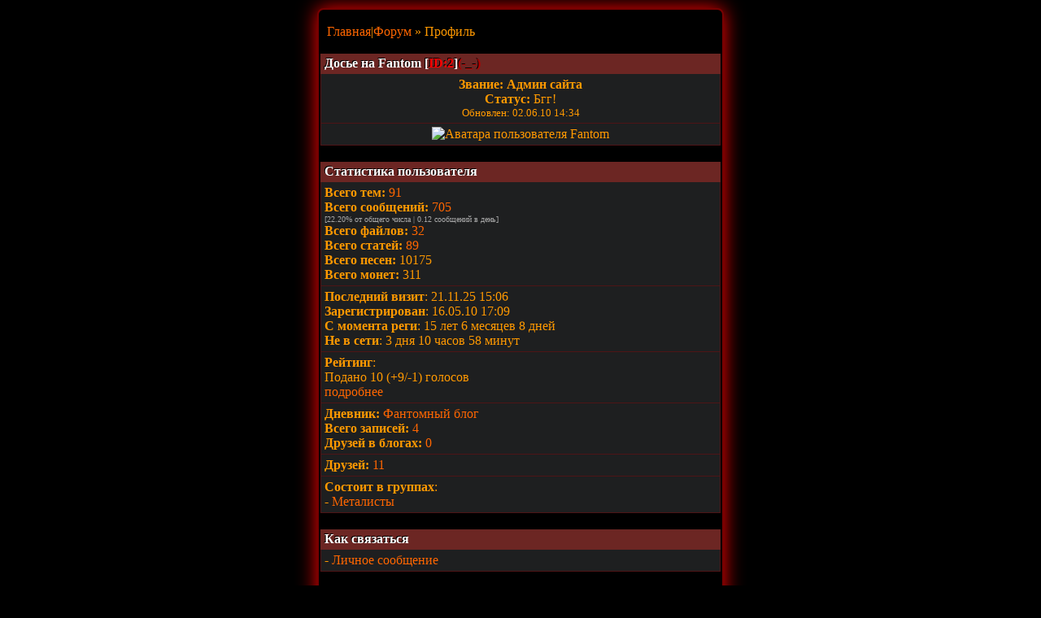

--- FILE ---
content_type: text/html; charset=UTF-8
request_url: https://rock-club.net/id2?sid=50535e2b9acb8a12131d9e34343ed612
body_size: 3404
content:
<!DOCTYPE html PUBLIC "-//W3C//DTD XHTML 1.0 Transitional//EN" "http://www.w3.org/TR/xhtml1/DTD/xhtml1-transitional.dtd">
<html xmlns="http://www.w3.org/1999/xhtml">
<head>
<meta name="keywords" content="" />
<meta name="title" content="rock-club.net - Сайт о рок музыке" />
<meta http-equiv="Content-Type" content="text/html; charset=UTF-8" />
<meta http-equiv="Content-Language" content="Russian" />
<meta name="description" content="" />
<meta name="abstract" content="Сайт даёт возможность общаться на форуме и чате, найти друзей и единомышленников, вести свой блог." />
<meta name="viewport" content="width=device-width, maximum-scale=1.0, minimum-scale=1.0">
<meta name="author" content="Fantom" />
<link rel="icon" href="/favicon.ico" type="image/x-icon"/>
<link rel="shortcut icon" href="/favicon.ico" type="image/x-icon"/>
<meta name="Last-Modified" content="" />

<meta name="theme-color" content="#000000"/>
<title>Просмотр профиля Fantom | Рок-Клуб</title>
<style type="text/css">
.body{ background-color:#000; box-shadow:0 0 25px rgba(255,0,0,1); -moz-box-shadow:0 0 25px rgba(255,0,0,1); -webkit-box-shadow:0 0 25px rgba(255,0,0,1); border:2px solid #780000; border-radius:8px; -moz-border-radius:8px; -webkit-border-radius:8px; padding:2px;}.top{ background:url(images/red_style/top.gif);}.bot{ color:#f3f3f3; background-image:url(images/red_style/bbg.gif); background-repeat:repeat-x; padding:2px 2px 2px 5px; text-shadow:#000 -1px -1px 0;}.top,.bot{ background-color:#5F211D; border-radius:5px; -moz-border-radius:5px; -webkit-border-radius:5px}.buttom{ text-decoration:none; position:relative; top:1px; background-color:#141516; border:2px solid #4E1416; padding:2px;}.catSides{ background:url(images/red_style/cbg.gif) repeat-x; background-color:#6C2623; border-top:2px solid #000; text-shadow:#000 -1px -1px 0; height:20px; padding:3px 2px 2px 5px;  }.cattitle{ color:#FFF; font-weight:700; font-size:16px;}.cit{ font-size:11px; color:#BABABA; background-color:#484848; border-left:4px solid #4E1416; padding:2px;}.forumline{ font-size:12px; background-color:#FFF;}.genmed{ font-size:11px;}.logo{ background:url(images/red_style/logo3.png) no-repeat; background-position:center; height:60px;}.mess{ background-color:#FC3; text-shadow:1px 1px 2px black,0 0 1em red; font-weight:bold; padding-left:5px; border-radius:5px; -moz-border-radius:5px; -webkit-border-radius:5px;}.off{ font-size:10px; color:#A8A8A8;}.s_t{ font-family:Verdana; font-size:14px; color:#A7ABAF;}.row1,.row2,.row_easy{ background-color:#1E1F20;}.row1{ border:1px solid #4E1416; padding:4px;}.row2,.row_easy,.row_hard{ border-bottom:1px solid #4E1416; border-left:1px solid #4E1416; border-right:1px solid #4E1416; padding:4px;}.row_hard{ background-color:#141516;}body{ background-color:#000; text-transform:none; text-align:left; font-family:Verdana,Tahoma; font-size:16px; color:#F90; max-width:500px; margin:10px auto; padding:0;}a:link,a:active,a:visited{ color:#F60; text-decoration:none;}a:hover { text-decoration:none; color:#FFFFFF; position:relative;}textarea{  width:300px;}input,textarea,select{  color:#F90; font-size:16px; background-color:#141516; margin:1px; padding:2px; border:2px solid #463e3a;}input:hover,textarea:hover,select:hover{ border-color:#5E1416;}input:focus,textarea:focus,select:focus{ border-color:#5E1416; box-shadow:0 0 20px rgba(255,0,0,0.5); border:2px solid #5d191b; border-radius:5px;}.subbutton{ display:inline-block; font-family:arial,sans-serif; font-size:14px; font-weight:bold; color:#5E1416; text-decoration:none; user-select:none; padding:.5em 1.2em; margin:4px; outline:none; border:2px solid #4E1416; border-radius:5px; background:#777 linear-gradient(#585858,#383838); transition:all .218s ease 0s;}.subbutton:hover,.subbutton:active{ color:#F90; text-shadow:1px 1px 2px black,0 0 1em red;/* Параметры тени */ box-shadow:0 0 20px rgba(255,0,0,0.5); -moz-box-shadow:0 0 20px rgba(255,0,0,0.5); -webkit-box-shadow:0 0 15px rgba(255,0,0,0.5); border:2px solid #5d191b; border-radius:5px; -moz-border-radius:5px; -webkit-border-radius:5px;}.subbutton:active{ color:#F60; background:#777 linear-gradient(#333,#555);}
</style>

<script type="text/javascript">

  var _gaq = _gaq || [];
  _gaq.push(['_setAccount', 'UA-20208924-1']);
  _gaq.push(['_trackPageview']);

  (function() {
    var ga = document.createElement('script'); ga.type = 'text/javascript'; ga.async = true;
    ga.src = ('https:' == document.location.protocol ? 'https://ssl' : 'http://www') + '.google-analytics.com/ga.js';
    var s = document.getElementsByTagName('script')[0]; s.parentNode.insertBefore(ga, s);
  })();

</script>

<!--<script type="text/javascript" src="http://vkontakte.ru/js/api/share.js?11" charset="windows-1251"></script>-->
</head>
<body>
<!-- Yandex.Metrika counter -->
<div style="display:none;"><script type="text/javascript">
(function(w, c) {
    (w[c] = w[c] || []).push(function() {
        try {
            w.yaCounter6297382 = new Ya.Metrika({id:6297382,
                    clickmap:true,
                    trackLinks:true});
        }
        catch(e) { }
    });
})(window, 'yandex_metrika_callbacks');
</script></div>
<script src="//mc.yandex.ru/metrika/watch.js" type="text/javascript" defer="defer"></script>
<noscript><div><img src="//mc.yandex.ru/watch/6297382" style="position:absolute; left:-9999px;" alt="" /></div></noscript>
<!-- /Yandex.Metrika counter -->
<div class="body"><div class="mess"></div>
<p>&nbsp; <a href="../index.html?sid=12c9314a4b0a43fb579524b5a7d5ca8a">Главная</a>|<a href="../forum.html?sid=12c9314a4b0a43fb579524b5a7d5ca8a">Форум</a> &#187; Профиль</p>
<div class="catSides">
<span class="cattitle">Досье на Fantom [<font color="#FF0000">ID:2</font>]<span style="color: #b40000">(-_-)</span></span>
</div>

<div class="row2">
<center>
<b>Звание: Админ сайта</b>
<br/><b>Статус: </b>Бгг!<br/><small>Обновлен: 02.06.10 14:34</small> <small></small><br/>
</center>

</div>
<div class="row2">
<center>
<img src="http://rock-club.net/images/avatars/fantom_avatar.png" alt="Аватара пользователя Fantom" border="0" />
</center>
</div>


<!-- Start add - Gender MOD -->
<!-- End add - Gender MOD -->


<!-- Start add - Birthday MOD -->
<!-- End add - Birthday MOD -->



<br/>
<div class="catSides">
<span class="cattitle">Статистика пользователя</span>
</div>

<div class="row2">
<b>Всего тем:</b> <a href="topics_user_2.html?sid=12c9314a4b0a43fb579524b5a7d5ca8a">91</a><br/>
<b>Всего сообщений:</b> <a href="search.php?search_author=Fantom&amp;sid=12c9314a4b0a43fb579524b5a7d5ca8a">705</a> <br/>
<span class="off">[22.20% от общего числа | 0.12 сообщений в день]</span><br/>
<b>Всего файлов:</b> <a href="profile_viewfiles_2.html?sid=12c9314a4b0a43fb579524b5a7d5ca8a">32</a><br/>
<b>Всего статей:</b> <a href="articles_user_2.html">89</a><br/>
<b>Всего песен:</b> 10175<br/>
<b>Всего монет:</b> 311
</div>
<div class="row2">
<b>Последний визит</b>: 21.11.25 15:06<br/>
<b>Зарегистрирован</b>: 16.05.10 17:09<br/>
<b>С момента реги</b>: 15 лет 6 месяцев 8 дней
<br/><b>Не в сети</b>: 3 дня 10 часов 58 минут

</div>


<div class="row2">
<b>Рейтинг</b>:<br/>
<img src="images/rate.php?i=90" alt="" /><br/>
Подано 10 (+9/-1) голосов<br/>
<a href="profile_reputation_2.html?sid=12c9314a4b0a43fb579524b5a7d5ca8a">подробнее</a>
</div>

<div class="row2">
<b>Дневник:</b> <a href="weblog.php?w=2&amp;sid=12c9314a4b0a43fb579524b5a7d5ca8a">Фантомный блог</a><br/>
	<b>Всего записей:</b> <a href="weblog_allentries.php?w=2&amp;sid=12c9314a4b0a43fb579524b5a7d5ca8a">4</a><br/>
	<b>Друзей в блогах:</b> <a href="weblog_friends.php?&amp;u=2&amp;sid=12c9314a4b0a43fb579524b5a7d5ca8a">0</a>
</div>

<div class="row2">
<b>Друзей:</b> <a href="friends_2.html">11</a>

</div>


<div class="row2">
<b>Состоит в группах</b>: <br/>
- <a href="group25.html?sid=12c9314a4b0a43fb579524b5a7d5ca8a">Металисты</a><br/>
</div>

<br/>

<div class="catSides">
<span class="cattitle">Как связаться</span>
</div>

<div class="row2">
- <a href="pm_user2.html?sid=12c9314a4b0a43fb579524b5a7d5ca8a">Личное сообщение</a><br/>
</div>


<br/>
<div class="row1">
<br/>- <a href="user_guest_2.html">Гости</a><br/>
- <a href="album.php?action=personal&amp;user_id=2&amp;sid=12c9314a4b0a43fb579524b5a7d5ca8a">Персональная галерея Fantom</a> [0]
<br/><br/>
</div>
<br/>

<div class="bot">
<center>
<span class="off"><a href="http://rock-club.net">rock-club.net</a> © Created by Fantom</span>
</center>
</div>
</div>
</body>
</html>
